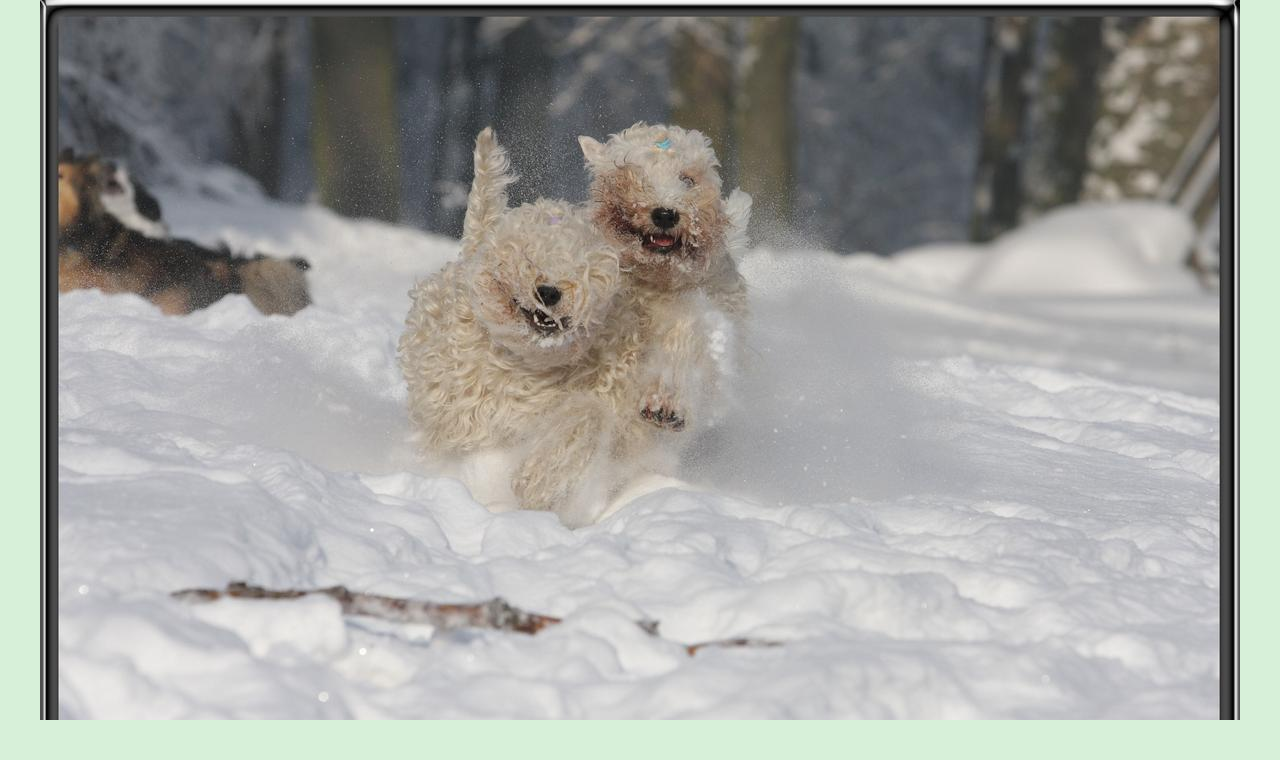

--- FILE ---
content_type: text/html; charset=UTF-8
request_url: https://www.boruvkovykopec.cz/fotoalbum/zima-a-pejsci-2010/huraaa.-.html
body_size: 840
content:
<?xml version="1.0" encoding="utf-8"?>
<!DOCTYPE html PUBLIC "-//W3C//DTD XHTML 1.0 Transitional//EN" "http://www.w3.org/TR/xhtml1/DTD/xhtml1-transitional.dtd">
<html lang="cs" xml:lang="cs" xmlns="http://www.w3.org/1999/xhtml">

    <head>

        <meta http-equiv="content-type" content="text/html; charset=utf-8" />
        <meta name="description" content="Chovatelská stanice irských soft coated wheaten terriérů" />
        <meta name="keywords" content="wheaten, soft , teriér, blue berry hill happy wheaten, z boruvkoveho kopce, irský pšeničný jemnosrstý teriér, Berča, Geila" />
        <meta name="robots" content="all,follow" />
        <meta name="author" content="<!--/ u_author /-->" />
        <link rel="stylesheet" href="/style.1656676215.1.css" type="text/css" />
        
        <script type="text/javascript" src="https://www006.estranky.cz/user/js/index.js" id="index_script" ></script>
        <title>
            Irish soft coated wheaten terrier 
        </title>

        <style>
          body {margin: 0px; padding: 0px;}
        </style>
    </head>
<body>
    <script language="JavaScript" type="text/javascript">
    <!--
      index_setCookieData('index_curr_fullphoto', 487);
    //-->
  </script>
  <a href="javascript: close();"><img src="/img/original/487/huraaa.jpg" border="0" alt="Hurááá" width="1200" height="800"></a>

<!-- NO GEMIUS -->
</body>
</html>


--- FILE ---
content_type: text/css
request_url: https://www.boruvkovykopec.cz/style.1656676215.1.css
body_size: 16428
content:
/* 1. General-----------------------------------------------------------*/

*{margin:0;padding:0;}
html,body {background: #d7f0d9;}
body {
  background-color: #d7f0d9; 
  font-family:"Trebuchet MS",Verdana,Arial,Helvetica,sans-serif; 
  text-align:center; 
  color: #1e4f22;
  font-size: 16px;
  overflow-x: hidden;
}
h3, h4, h5, h6, pre, address, u, s {margin: 10px 0;}

input,
textarea {
  border: 1px solid #18501d;
  border-radius: 0;
  padding: 5px;
}
table {
    max-width: 490px;
}
#c_validation_div .vizual-captcha {
   width: 100%;
    margin: 10px 0;
}
#eshop .contact-info td span {
    position: relative;
    display: block;
    top: -32px;
    left: -8px;
    width: 10px;
}
#eshop form table tbody tr td {
    padding-right: 5px;
    vertical-align: top;
}
#eshop .registration td input {
  width: 90%;
}
input[type="button" i],
input[type="reset" i],
input[type="submit" i],
button {
  border: 1px solid #18501d;
  border-radius: 0;
  color: #18501d;
  background-color: #f5fff6;
  padding: 5px 10px;
  -webkit-appearance: button;
  cursor: pointer;
  font-size: 1rem;
  font-weight: 500;
}
input[type="button" i]:hover,
input[type="reset" i]:hover,
input[type="submit" i]:hover,
button:hover {
  background-color: #fff;
}
#body iframe {
  width: 100%;
  max-width: 480px;
}
#osm-map {
  width: 100%!important;
    max-width: 480px;
}

/***ADS***/
.m-reklama-box {
  clear: both;
  margin: 10px auto;
  max-width: 300px;
  max-height: 310px;
  position: relative;
  text-align: center;
}
.m-reklama-box>div[data-loaded=true]:before {
  content: "REKLAMA";
  display: block;
  font-size: 8px;
  line-height: 10px;
  opacity: .9;
  position: relative;
  color: #868585;
  height: 10px;
  right: 0;
  top: -3px;
  text-align: center;
  width: 100%;
  max-width: 300px;
  margin: 0 auto;
}
.m-reklama-box-leaderboard-top>div[data-loaded=true] {
  height: 110px;
  margin: 10px auto 0;
  max-width: 320px;
  overflow: hidden;
  padding-top: 0;
  width: 100%;
}
.m-reklama-box-leaderboard-top>div[data-loaded=true]:before {
  content: "REKLAMA";
  display: block;
  font-size: 8px;
  line-height: 13px;
  opacity: .9;
  position: relative;
   color: #868585;
  height: 13px;
  right: 0;
  top: 0;
  text-align: center;
}
#m-sticky[data-loaded=true] {
  float: left;
  width: 100%;
}
.ads-leaderboard-top {
  display: -webkit-box;
  display: -ms-flexbox;
  display: flex;
  -webkit-box-align: center;
      -ms-flex-align: center;
          align-items: center;
  -webkit-box-pack: center;
    -ms-flex-pack: center;
     justify-content: center;
}
#leaderboard-top[data-loaded=true] {
  min-height: 210px;
  max-height: none;
  width: auto;
  margin: 5px auto 10px;
  max-width: 1000px;
  text-align: center;
  word-break: break-all;
  overflow: visible;
  position: relative;
  visibility: visible;
}
#leaderboard-top[data-loaded=true]:before {
  content: "REKLAMA";
  display: block;
  font-size: 8px;
  line-height: 10px;
  opacity: .9;
  position: relative;
  color: #868585;
  height: 13px;
  right: 0;
  top: 2px;
  text-align: center;
}
.reklama-box {
  width: 300px;
  margin: 10px auto;
  text-align: center;
  word-break: break-all;
  max-height: none;
  width: 100%;
  overflow: visible;
  position: relative;
  visibility: visible;
}
.reklama-box-skyscraper>div[data-loaded=true]:before {
  content: "REKLAMA";
  display: block;
  font-size: 8px;
  line-height: 10px;
  opacity: .9;
  position: absolute;
  color: #868585;
  height: 10px;
  left: 5px;
  top: -2px;
  text-align: left;
}
 .reklama-box-skyscraper {
  position: absolute;
  width: 300px;
  height: 98%;
  height: calc(100% - 130px);
  right: -305px;
  word-break: break-all;
  max-height: none;
  overflow: visible;
  visibility: visible;
}
#skyscraper-1[data-loaded=true] {
  position: sticky;
  top: 0;
  left: 0;
  padding-top: 10px;
  width: auto;
  height: 600px;
}
#square-1 iframe {
  width: auto;
}
#square-1[data-loaded=true] {
  height: 320px;
  width: 100%;
  text-align: center;
  word-break: break-all;
}
#square-1[data-loaded=true]:before {
  color: #868585;
  content: "REKLAMA";
  display: block;
  font-size: 8px;
  line-height: 10px;
  opacity: .9;
  position: relative;
  height: 10px;
  left: 0;
  top: -2px;
  text-align: center;
  width: 100%;
  max-width: 300px;
  margin: 0 auto;
}
.home #square-1[data-loaded=true]:before {
  content: "REKLAMA";
  display: block;
  font-size: 8px;
  line-height: 10px;
  opacity: .9;
  position: relative;
  color: #ffffff;
  height: 10px;
  left: 0;
  top: -2px;
  text-align: center;
  width: 100%;
  max-width: 300px;
  margin: 0 auto;
}
#leaderboard-top iframe img {
  margin: 0 auto;
  display: block;
}
/***ADS END***/

td {padding: 5px;}
.editor-area hr { display: block; }

#last-photo img {
  max-width: 300px;
  width: 100%;
  height: auto;
}

#last-photo .wrap-of-wrap {
  width: 100%;
    height: auto;
  margin-bottom: 10px;
}
.g-recaptcha {
   margin: 20px 0 10px;
   -webkit-transform: scale(1);
   -moz-transform: scale(1);
   -ms-transform: scale(1);
    -o-transform: scale(1);
    transform: scale(1);
   transform: scale(1);
   -webkit-transform-origin: 0 0;
   -moz-transform-origin: 0 0;
   -ms-transform-origin: 0 0;
   -o-transform-origin: 0 0;
   transform-origin: 0 0;
}

hr{display:none;}
table,form{font-size: .75rem;}
p {
  font-size: .75rem; 
  margin: 10px 0; 
  line-height: 1.6;
}
a{color: #18501d;}
a:hover{color: #000; text-decoration: underline;}
a img{border:none;}
h2,h3,h4,h5,h6{letter-spacing:-0.05em;font-style:italic;}
.left{text-align:left;}
.right{text-align:right;}
.center{text-align:center;}
.justify{text-align:justify;}
td,th{padding:3px 7px;}
.clear{clear:both; height:0;line-height:0;font-size:0; }
#clear6,#clear7,#perex-cont-clear,#gallery-cont-clear,#g-section-cont-clear,#a-section-cont-clear,#article-cont-clear{display:block;}
.left-float{float:left;}
.right-float{float:right;}
img.left-float{margin:5px 10px 5px 0;}
img.right-float{margin:5px 0 5px 10px;}
form input{font-family:"Trebuchet MS",Verdana,Arial,Helvetica,sans-serif;}
fieldset{border:0;}
button{clear:both;}
center{margin:15px 0;}
.accessibility-links{display:none;}
.decoration,.pristupnost-links{display:none;}
/* 2. Layout-------------------------------------------------------------*/
#whole-page{position:relative;}
#in-document{position:relative; width: 900px; margin:0px auto;text-align:left; padding-top:110px;}
#header{background:url(/img/ulogo.911820.jpeg) no-repeat center top; background-position:10px 10px; width: 900px; height: auto; margin: 0 0 20px; background-size: contain!important;}
#body{width: 100%; max-width: 900px; background:#fff; float:left;margin: 0;}
#navigation {width: 100%; max-width: 900px; display:block; background:#1d3839; border-radius: 5px 5px 0 0;}
#navigation.menu-active {
  margin: 0 0 20px;
  padding: 80px 0 10px;
  position: absolute;
  top: 0;
  left: 0;
  z-index: 999;
}
.column{width: 332px; float:right; padding-right:10px;}
#content{width:500px; float:left; padding-left:10px; overflow:hidden;}
#articles,#slide,#photos,#gallery,#folders,#archive,.article{overflow:hidden!important;padding: 5px 0;  width: 500px;}
/* 3. Header-------------------------------------------------------------*/
#header .inner_frame {
  height: auto; 
  padding-top: 25.8%; 
  background-size: cover; 
}
#header h1 {
  position:absolute;
  top: 40px; 
  left: 20px; 
  font-size: 1.7rem; 
  width: 500px; 
  height: auto; 
  min-height: 50px;
  max-height: 55px;
  overflow: hidden;
  line-height: 1;
  letter-spacing: -0.05em; 
}
h1 a {text-decoration:none; color:#18501d; font-style:italic;font-weight:bold;}
/* 4. Navigation-------------------------------------------------------------*/
#navigation h2{display:none;}
#navigation .inner_frame{padding-left:10px;}
menu{padding:2px 5px 0 5px; display:block; list-style-type:none; }
menu li{display:block; float:left; position: relative;}
menu a{white-space:nowrap; font-size: .70rem; display:block; color:#fff; margin-top:5px; padding:6px 11px 11px 11px;text-decoration:none;margin-right:2px;}
menu li a:hover {background-color: #fff; margin-top:5px; border:1px solid #fff; border-width:1px 1px 0 1px;color:#18501d; padding:5px 10px 11px 10px;}
/* 4.1 Submenu -----------------------------*/
/*classic / neclick / neonmouse / jo*/
nav menu > li.level_1 {overflow: unset !important;}
nav menu > li.level_1 > a {float: none;}
ul.level_2 { position: absolute; background: #d7f0d9; border: 1px solid black; z-index:999;}
ul.level_2 > li { display: block !important; width: 100%;}
ul.level_2 > li a { color: #000; }
menu li.submenu-over{position:relative; }
menu li ul.submenu,menu li.submenu-over ul.click,menu li ul.classic,menu li.submenu-over ul.click{display:none;  }
menu li.submenu-over ul.onmouse,menu li:hover ul.onmouse, menu li.submenu-over ul.click{display:block; }
menu.menu-type-onclick li.submenu-over {overflow: visible !important;}
menu li.submenu-over ul.onmouse,menu li:hover ul.onmouse, menu li.submenu-over ul.click{position:absolute;top:99%;left:0px;background:#1d3839;width:300px;border:1px solid #fff;overflow:hidden;padding:0px;}
menu li.submenu-over ul.onmouse li,menu li:hover ul.onmouse li, menu li.submenu-over ul.click li{padding:0px;margin:0px;float:none;display:block;}
menu li.submenu-over ul.onmouse li a,menu li:hover ul.onmouse li a, menu li.submenu-over ul.click li a{position:static;color:#fff;margin:0px;border:0px;display:block;_height:30px;padding:6px 11px 11px 11px;float:none;white-space:normal;}
menu li.submenu-over ul.onmouse li a:hover,menu li:hover ul.onmouse li a:hover, menu li.submenu-over ul.click li a:hover{color:#18501d;border:0px;background-image:none;}
#clear1{position:relative; clear:none !important; visibility:hidden !important;}
/* 5. Column-------------------------------------------------------------*/
.section h2{background: #d7f0d9; font-size:130%; font-style:italic; font-weight:bold;color: #18501d;padding:8px 10px 0 25px;text-align:left;position:relative;}
.column a {font-size: .75rem; color: #18501d;}
.column a:hover {color:#000;}
.section{width: 330px; background: #d7f0d9; padding-bottom:8px; margin-bottom:10px; overflow: hidden!important; border-radius: 8px;}
.column ul{list-style-type:none;}
#last-fotogalerie{text-align:center;}
.section .inner_frame{padding:10px;}

#portrait a img {
    width: 100%;
    max-width: 300px;
    height: auto;
}
#portrait div.inner_frame {
  justify-content: center;
  text-align: center;
}
#portrait h2 {
    position: relative;
    left: 0;
    top: 0;
    margin:0;
}
#archive h2{padding:10px 0 0 0;}
.section h2 span.decoration,.section h2 span.portrait{background:url(https://s3b.estranky.cz/img/d/1000000072/section-h2-arrow.gif) no-repeat center left; width:17px; height:25px; display:block;position:absolute;top:9px; left:12px; _left:-12px; z-index:1;}

/* 6.Content-------------------------------------------------------------*/
#breadcrumb-nav{font-size: .7rem; width: 100%;padding: 0 10px 10px 0; overflow:hidden;}
#breadcrumb-nav span{color:#18501d;}
#breadcrumb-nav a{color:#666;}
#breadcrumb-nav a:hover{color:  #18501d;}
#content h2{ padding-top:5px; font-style:italic; font-weight:bold;margin-bottom:10px;}
#content h3{font-size: 1.2rem; padding:5px 0;}
#content h2 a,#content h3 a{border-bottom:1px solid #18501d; text-decoration:none;}
#content h2 a:hover,#content h3 a:hover{border-bottom:1px solid #000; text-decoration:none;color:#000;}
#content form {font-size: .75rem;}
p.first{font-size: .75rem; margin:0; padding:0; clear:right;}
.album { margin-bottom:20px;}
.album div{font-size: .75rem;}
#gallery .folder div{font-size: .85rem;}
#content ul,
#content ol {
  font-size: .75rem; 
  list-style-type:square;
  margin-left: 30px;
  margin-bottom: 15px;
}
#content ol {list-style-type:decimal;}
#content li {margin:5px;}
#content li p {font-size: 1rem;}
#content form {margin:10px 0;}
/* 7. Perex-------------------------------------------------------------*/
#perex a {color: #3eb748;}
#perex{background-color:#1d3839; border-radius: 5px; width: 500px; margin: 0 0 15px; overflow:hidden;}
#perex .editor-area{padding:10px 10px 12px 10px; color:#fff;}
#perex h2{padding-top:5px; font-style:italic; font-weight:bold;color:#fff;}
#perex .editor-area p{color:white;}
/* 8. Articles-------------------------------------------------------------*/
.article .preview img {margin-top: 5px; width: 100%; max-width: 480px; height: auto;}
#articles ul,#articles ol{font-size: .75rem;}
#section_subsections .section_article h3{margin-bottom:10px; }
.under-article p {font-size:1rem; }
.under-article {font-size: .70rem; clear:both; background-color: #d7f0d9; border-radius: 5px; margin-top:10px; }
.under-article div.inner_frame{display:block; padding:10px;}
/* 9. Article + Comments-------------------------------------------------------------*/
.article{margin-bottom:15px;}
.article h2{padding-top:10px;font-style:italic;font-weight:bold; color: #18501d;}
.article h3{padding-top:10px;font-style:italic;font-weight:bold;}
strong.date{width:470px; color:;padding-top:3px;font-weight:normal;font-style:italic;clear:right;}
.section_article div{font-size: .75rem;}
.comment{margin-bottom:10px; background-color: #d7f0d9; display:block;padding-bottom:10px; width: 480px;}

.comment .comment-headline{font-size: .70rem; #d7f0d9; border-bottom:1px solid #d7f0d9;padding:5px 10px 5px 10px;}
.comment .comment-headline h3{font-size:20px!important;color: #18501d; padding:0; margin:0;}
.comment p{margin:5px 10px 0 10px}
/********************/
.level1 p{padding-left:15px;}
.level1 .comment-headline{padding-left:25px;}
.level2 p{padding-left:30px;}
.level2 .comment-headline{padding-left:40px;}
.level3 p{padding-left:45px;}
.level3 .comment-headline{padding-left:55px;}
.level4 p{padding-left:60px;}
.level4 .comment-headline{padding-left:70px;}
.level5 p{padding-left:75px;}
.level5 .comment-headline{padding-left:85px;}
.level6 p{padding-left:90px;}
.level6 .comment-headline{padding-left:100px;}
.level7 p{padding-left:105px;}
.level7 .comment-headline{padding-left:115px;}
.level8 p{padding-left:120px;}
.level8 .comment-headline{padding-left:130px;}
.level9 p{padding-left:135px;}
.level9 .comment-headline{padding-left:145px;}
.admin h3{color: rgb(30, 79, 34) !important; }
#block-comments {margin-top: 15px;}
div#block-comments .comment-answer{text-align:right;font-size:1.1rem;text-transform:capitalize;padding-right:10px;}
div#block-comments .comment-answer a{padding:6px;}
/********************/
.comment-headline span,.comment-headline  b,.comment-headline i{}
.comment-headline b,.comment-headline i{font-style:normal; font-weight:normal;}
div#block-comments form{font-size: .75rem; padding-bottom:20px; background: transparent;) bottom left no-repeat; width:480px;display:block;}
div#block-comments form fieldset{border:0; padding:10px 10px 25px 10px;background: #d7f0d9; display:block;}
div#block-comments form fieldset legend{font-size:140%; font-style:italic; font-weight:bold; color: #18501d; padding:5px 10px 5px 10px;  border:1px solid #f9f8f2; background-color: #f9f8f2; margin-bottom: 15px;}
div#block-comments form dl{margin-top:10px;}
div#block-comments dt{width:50px;margin-bottom:10px;clear:left;}
div#block-comments dd{margin-bottom:10px; }
div#block-comments dd img{~margin-left:180px;}
div#block-comments input.submit{clear:both; cursor:pointer;}
div#block-comments form dd input,div#block-comments form dd textarea,#block-comments input#c_title {
  width: 85%; 
  background: #fff; 
  border: 1px solid #18501d; 
  border-radius: 0;
  padding: 5px; 
  color: #1d3839; 
  font-family: "Trebuchet MS",Verdana,Arial,Helvetica,sans-serif; 
  clear: right; 
  font-size: 1rem; 
}
.recaptchaContainer {
  position: relative;
  margin-top: 15px; 
  margin-bottom: 20px;
  text-align: left;
}
#mail-list.section {
 position: relative;
}
#block-comments form dd input#c_validation{float:left;margin-left:50px;} 
#block-comments form dd div#c_validation_div{text-align:right;} 
#block-comments form dt#validation-dt{margin-left:50px;margin-top:33px;position:absolute;width:180px;}

/* 10. Gallery-------------------------------------------------------------*/
#gallery h2{margin:0 10px 10px 10px;}
#last-gallery .wrap-of-wrap{margin-bottom:5px; background-color:#f3eed6;padding:10px;}
#last-gallery .wrap-of-photo a{margin:0 auto;display:block; width:75px; height:75px; text-align:center; overflow:hidden; background-color:  #d7f0d9; border:1px solid #f3eed6; }
#last-gallery .wrap-of-photo a:hover{border:1px solid  #18501d;}
/* 10. Calendar-------------------------------------------------------------*/
#calendar{text-align:center;}
#calendar table{font-size: .75rem;text-align:center; width:100%;border-collapse:collapse !important;border-spacing:0px !important;}

#calendar .inner_frame{_width:250px;}
#calendar caption{display:none;}
#calendar table a {font-size: .75rem;}
#calendar table a:hover {color: #000;}
#calendar table tr td{border-top:1px solid #ded7b6;}
#archive-month td{border-top:1px solid #d7f0d9!important;}
#archive-days th{background-color:#f3eed6;border-top:1px solid #ded7b6;}
/* 12.1. Foto-------------------------------------------------------------*/
#gallery{padding:5px 0 0 0; width:500px;}
.folder {
  height: 270px; 
  width: 136px;
  float:left; 
  padding: 10px 10px 25px;
  margin:0 2px 10px 0;
  background: #d7f0d9;
  overflow:hidden; 
  border-radius: 5px;
}

* html .folder{width:156px; }
.folder .photo-wrap div {width:136px; height:auto; text-align:center; overflow:hidden; background-color: #d7f0d9;display:block;padding: 5px 0 0 0;}
.folder .photo-wrap div a {border: 1px solid #f3eed6; display:block; width:100%; height: auto; margin:0 auto; background-color: #d7f0d9;}
.folder-info h3 {
  font-size: 1.2rem!important; 
  width: 136px; 
  background-color: #d7f0d9; 
  margin: 1px 0 0;
  overflow: hidden; 
}
.folder-info h3 a {
  color: #18501d; 
  border: 0!important;
  text-decoration: underline!important;
  padding: 0; 
  overflow: hidden;
  display: block;
  width: 136px; 
  height: 2.5em;
  line-height: 1.2;
}
.folder-info{clear:both;}
.folder-info div{font-size: .75rem!important;padding:5px; border-bottom:1px solid #ddd3b9; _width:136px;}
.folder-info div a{overflow:hidden;display:block;width:126px;  height:3em;}
#photos form{font-size: .75rem; padding-bottom:20px; background:url(https://s3b.estranky.cz/img/d/1000000072/bg-light-content-bot.gif) bottom left no-repeat; width:480px;display:block;}
#photos h2 {
  width: 100%;
}
#photos form fieldset{border:0; padding:10px 10px 0 10px;background:url(https://s3b.estranky.cz/img/d/1000000072/bg-light-content-top.gif) top left no-repeat #d7f0d9; display:block;}
#photos form fieldset legend{font-size:140%; font-style:italic; font-weight:bold; color: #18501d; padding:5px 10px 5px 10px;  border:1px solid #d7f0d9; background-color:#d7f0d9; }
#photos form dl{margin-top:10px;}
#photos dt{width:180px;margin-bottom:10px;float:left;clear:left;}
#photos dd{margin-bottom:10px; }
#photos dd img{~margin-left:180px;}
#photos input.submit{clear:both; background:url(https://s3b.estranky.cz/img/d/1000000072/bg-button.gif) bottom left repeat-x #d7f0d9; border:1px solid #cfc5ab;color: #18501d;padding:5px 10px; margin-left:190px;font-weight:bold;}
#photos form dd input,#photos form dd textarea{width:250px; background:#18501d; border-top:1px solid #c0bb9d; border-right:1px solid #f8f6ec; border-bottom:1px solid #f8f6ec; border-left:1px solid #c0bb9d; padding:3px 5px; color:#1d3839; font-family:"Trebuchet MS",Verdana,Arial,Helvetica,sans-serif; clear:right; font-size:1rem; }
/* 12.2. Fotoalbum-------------------------------------------------------------*/
.fotoalbum{margin:10px 0;padding:10px; background:#fafbff;border:1px solid #aaf;}
#click h3 {color: #18501d; background-color: #d7f0d9; display:block;padding:5px 10px;border-bottom:1px solid #ded7b6;margin-top:10px;border-radius: 5px 5px 0 0;}
#click{background-color: #d7f0d9; border-radius: 5px 5px 0 0;}
#click p{padding:5px 10px;}
#slide #timenav{font-size: .75rem;}
#slide .slidenav a{font-size: .75rem;}
#noclick{text-align:center;}
.slide-img{text-align:center; margin-bottom:10px; display:block; width:100%;border-bottom:1px solid #ded7b6;}
.slide-img a {background-color: #d7f0d9; display:block; margin:0 auto; padding:5px;}
.slide-img a img{border:1px solid #6c3a00; }
.slidebar{margin:15px 0;width:480px;  overflow:-moz-scrollbars-horizontal; white-space:nowrap; background: #d7f0d9; padding:10px 10px 0 10px;overflow:auto; height:100px; display:block;}
.slidebar a img{border:1px solid #6c3a00; }
.slidebar a:hover img{border:1px solid  #18501d;}
#timenav{text-align:center;padding:5px; background:#f7f6f0; border-bottom:1px solid #fff; display:block;margin:10px 0 0 0;}
.slidenav{text-align:center; padding: 8px; background-color: #d7f0d9; border-radius: 0 0 5px 5px; font-weight:bold;}
.slidenav br,#thumbnav br{line-height:0; height:0;clear:both;}
.slidenav .back{float:left; padding-left:10px;font-weight:normal;}
.slidenav .forward{float:right; padding-right:10px;font-weight:normal;}
/* 13. Search-------------------------------------------------------------*/

#search {position:absolute; top: 45px; right: 0; left: auto;}

#search form{width:200px;margin:0;padding:0;}
#search h2{display:none;}
#search.section{background:none; width:200px; padding-bottom:0px;margin-bottom:0px;overflow:hidden!important;}
#search #key {background: #eaf6eb; border: 1px solid #1d373991; width:139px; height:18px; padding: 5px 2px 2px 2px; position:absolute; left: 5px; top: 0; color: #1d3839; font-family:"Trebuchet MS",Verdana,Arial,Helvetica,sans-serif; font-size:11px; border-radius: 0;}
#sendsearch{border:0; background:url(https://s3b.estranky.cz/img/d/1000000072/search-button.jpg) no-repeat left top; cursor:pointer; cursor:hand; width:30px; height:27px; margin:0; text-indent:200px; position:absolute; left:150px; top:0; font-size:450px; }
/* 14. advertisment-------------------------------------------------------------*/
#mess-board, #mess-ahead {padding: 5px 0px; width: 760px; margin: 0px auto; text-align:center;}
#mess-ahead{width: 100%;}
#mess-ahead iframe {margin: 0 auto;}

html > body #mess-skyscraper span.adv-title,html > body #mess-skyscraper div.inner_frame{margin:0!important; }
#mess-skyscraper,#mess-rectangle{margin-bottom:10px;}
#mess-square,#mess-message{background:url(https://s3b.estranky.cz/img/d/1000000072/bg-light-column-top.gif) top left no-repeat #d7f0d9; margin-bottom:10px;}
#mess-square .inner_frame,#mess-message .inner_frame{background:url(https://s3b.estranky.cz/img/d/1000000072/bg-light-column-bot.gif) bottom left no-repeat; padding:10px; text-align:center;}
#mess-message .inner_frame{text-align:left;}
#mess-square span.adv-title,#mess-text span.adv-title,#mess-message span.adv-title{display:block; padding:8px 0 0 10px; }
.message .inner_frame{font-size:1rem;}
.message img{border:none; display:block; margin:0 auto;}
.message span.adv-title{font-size:10px;color:  #18501d;}
#mess-text {text-align: center;}
#content .hypertext h2 {clear: none; padding: 0; margin: 0;}
#content .hypertext h2 a {font-weight: normal; font-style: normal; font-size: 16px; border: none; text-decoration: underline;}
#content .hypertext h2 a:hover {text-decoration: none;}
.hypertext .inner_frame div#clanek:after {content: "."; display: block; height: 0; clear:both; visibility: hidden; font-size:0;}
* html .hypertext .inner_frame div#clanek {zoom: 1;}
*:first-child+html .hypertext .inner_frame div#clanek {zoom: 1;}
.hypertext {width: 380px; margin: 15px auto; padding: 5px; overflow: hidden;}
.hypertext .inner_frame {line-height: 1em; margin-top: 3px;}
.hypertext img, .hypertext {border: 1px solid #ddd;}
* html .hypertext {margin-left: 50px;}
#content .hypertext + .hypertext {border-top: 1px solid #fff; margin-top: -16px;}
#shifter #shifter_wrap:after {content: "."; display: block; height: 0; clear:both; visibility:hidden; font-size:0;}
#shifter #shifter_wrap #shifter_terms a {color: #a5a5a5; font-size: 0.8em;}
body #shifter #shifter_wrap #sklik {height: auto;}
#shifter #shifter_wrap #shifter_terms a:hover {color:  #18501d;}
* html #shifter #shifter_wrap {zoom: 1;}
*:first-child+html #shifter #shifter_wrap {zoom: 1;}
#shifter #shifter_wrap #shifter_footer .span3 {padding: 0px 5px 5px; -webkit-border-radius: 8px; -moz-border-radius: 8px; border-radius: 8px;
background: #ffffff; /* Old browsers */
background: -moz-linear-gradient(top,  #ffffff 0%, #ffffff 92%, #f7f6ea 96%, #ebebdf 100%); /* FF3.6+ */
background: -webkit-gradient(linear, left top, left bottom, color-stop(0%,#ffffff), color-stop(92%,#ffffff), color-stop(96%,#f7f6ea), color-stop(100%,#ebebdf)); /* Chrome,Safari4+ */
background: -webkit-linear-gradient(top,  #ffffff 0%,#ffffff 92%,#f7f6ea 96%,#ebebdf 100%); /* Chrome10+,Safari5.1+ */
background: -o-linear-gradient(top,  #ffffff 0%,#ffffff 92%,#f7f6ea 96%,#ebebdf 100%); /* Opera 11.10+ */
background: -ms-linear-gradient(top,  #ffffff 0%,#ffffff 92%,#f7f6ea 96%,#ebebdf 100%); /* IE10+ */
background: linear-gradient(to bottom,  #ffffff 0%,#ffffff 92%,#f7f6ea 96%,#ebebdf 100%); /* W3C */
filter: progid:DXImageTransform.Microsoft.gradient( startColorstr='#ffffff', endColorstr='#ebebdf',GradientType=0 ); /* IE6-9 */
-moz-box-shadow: 0 3px 6px 1px #c4c1ae;
-webkit-box-shadow: 0 3px 6px 1px #c4c1ae;
box-shadow: 0 3px 6px 1px #c4c1ae;
}
#shifter div#shifter_title h3 {margin: 5px 0;}
#shifter .span3 .category a {font-size: 14px;}
#shifter #shifter_wrap #shifter_footer .span3 h4 {font-size: 0.7em;}
#shifter #shifter_wrap #shifter_footer .category a {border-bottom: 1px solid #18501d;}
#shifter #shifter_wrap #shifter_footer .category a:hover {color: #000; border-bottom: 1px solid #000;}
#shifter #shifter_title h3#shifter_t_2 {margin-right: 280px;}
#shifter #shifter_title h3#shifter_t_2 {margin-right/*\**/: 285px\9}
*:first-child+html #shifter #shifter_title h3#shifter_t_2 {margin-right: 280px;}
* html #shifter #shifter_title h3#shifter_t_2 {margin-right: 140px;}
@-moz-document url-prefix() { /** FF */ 
    #shifter #shifter_title h3#shifter_t_2 {margin-right: 285px;}
}

/* 15. footer-------------------------------------------------------------*/
#footer{
  background: #1d3839; 
  width: 100%; 
  max-width: 900px; 
  float:left; 
  padding: 30px 0; 
  text-align:center; 
  overflow:hidden; 
  border-radius: 0 0 5px 5px; 
  box-shadow: #1d37392b 0px 20px 20px 7px;
  margin: 0 0 20px;
}
#footer .inner_frame{font-size:90%; padding:0 20px; text-align:left;}
#footer .inner_frame p + p a {margin-right: 5px;}
#footer p {color:#a09c87;}
#footer a {
    color: #fff;
}
#footer a:hover {
    color: #a09c87;
}
#languages{text-align:center;}

/* ----------- Facebook------------ */
.fb_edge_widget_with_comment{margin:5px 0px; }

/*******************************************************************************/
/*background:#d7f0d9;*/
#thumbnav, #photos, #preview-folder{overflow:hidden;}
#photos .photo-wrap, #preview-folder .box, #thumbnav .box {background:#d7f0d9;border:0px solid #95D001; float:left; width:90px; height:90px; margin:2px 0px 2px 4px;}
#photos .photo-wrap{margin:10px 3px 0;}
#thumbnav .box {
  width: 98px;
  height: 98px;
  float: left;
  margin: 5px 1px;
}
#thumbnav .box div {
   width: 94px;
  height: 94px;
  text-align: center;
  display: table;
  overflow: hidden;
}
#photos .photo-wrap div, #preview-folder .box div, #thumbnav .box div {height:90px; width:90px; text-align:center;display:table;overflow:hidden;}
#thumbnav .box div a, #photos .photo-wrap div a, #preview-folder .box div a{=margin:2px 0px 0px 0px; height:100%; =height:auto; background-image:none; border:0px solid #f7b1a5; =position:absolute; display:table-cell; vertical-align:middle;}
#thumbnav .box div a, #photos .photo-wrap div a, #preview-folder .box div a{=border:none;}
#thumbnav .box div a img, #photos .photo-wrap div a img, #preview-folder .box div a img{border:0px solid #FFF;}
#thumbnav .wrap{display:block; }
#photo-album { padding: 0 0 0 10px;}
#articles .article{padding:0px; }
#folders,#photos{padding:0px; }
.list-of-pages{text-align:center; position:relative; width:100%; height:50px;}
.list-of-pages .previous{position:absolute; left:0px; top:0px;}
.list-of-pages .next{position:absolute; right:0px; top:0px;}
#mail-list .inner_frame {text-align: left; }
#last-photo .inner_frame .wrap-of-photo {text-align: center; }
#send-mail-list{margin-top:4px; }
/* title aligment */
h1.head-left{text-align:left;}
h1.head-center{text-align:center;}
h1.head-right{text-align:right;}
#stats td,#stats th{text-align:left; font-weight:normal; color:rgb(30, 79, 34); font-size: .75rem;}

#languages .inner_frame {
  overflow: hidden;
}
#languages .inner_frame a{
     position: relative;
     margin: 0px 5px;
     float: left;
}
.own-code-nav{font-size: .75rem; }
.column p a{font-size: .75rem; }
#folders:after,#photos:after{content:"."; clear:both; visibility:hidden; display:block; height:1px; _zoom:1px;}
#folders,#photos{margin-bottom:20px;}
/*******************************************************************************/
/* --- eshop ---- */
#ecategory ul li ul {
  padding-left: 20px;
  font-size: 11px;
  list-style-type: disc;
}
#ecategory ul li ul li a {
  font-size: 12px;
  padding: 1px 0;
  display: block;
}
#eshop .comment-headline i {float: right;}
#eshop #block-comments {width: 100%;}
#eshop #block-comments .validation {background: #d7f0d9;}
#eshop .comment {width: 455px; background: url('https://s3b.estranky.cz/img/d/1000000072/bg-lightest-content-bot-eshop.gif') bottom left no-repeat #e3f5e4;}
#eshop #confirm #usernote textarea {
    width: 97%;
}
#eshop #confirm {overflow-x: auto;}
#eshop .submit, #login .submit {padding: 5px 8px; cursor: pointer; background-color: #f5fff6; border: 1px solid #18501d; color:  #18501d; font-weight: 500; margin: 0 0 5px;}
#usernewsletter, .settings .submit, .contact-info .submit {margin-left: 21px;}
*:first-child+html .settings .submit, *:first-child+html .contact-info .submit {margin-left: 25px;}
* html .settings .submit, * html .contact-info .submit {margin-left: 25px;}
#login input.submit, #login label {float: none;}
*:first-child+html #login input.submit {padding: 5px 9px;}
#basket_preview_form tbody tr td, #confirm tbody tr td, #orderdone tr td {
  border-top: 1px dotted #C6C6C6; border-collapse: collapse;
}
#eshop #confirm fieldset table, #eshop #orderdone, #eshop .comment-headline  {border-bottom: 1px dotted #C6C6C6; border-collapse: collapse;}
#eshop .registration #usernewsletter {margin: 0;}
#eshop .sphotos:after, #eshop div.products:after, #eshop #articles:after, #eshop #articles #steps ul:after {
    content: ".";
    display: block;
    height: 0; 
    clear:both;
    visibility:hidden;
    font-size:0;
}
* html #eshop .sphotos, * html #eshop div.products, * html #eshop #articles, * html #eshop #articles #steps ul {zoom: 1;}
*:first-child+html #eshop .sphotos, *:first-child+html #eshop div.products, *:first-child+html #eshop #articles, *:first-child+html #eshop #articles #steps ul {zoom: 1;}
#eshop div.products .article h3, #eshop #articles .article h3 { margin: 0.2em 0em 0.3em; overflow: hidden; height: 2.6em; line-height: 1.4em; font-size: 1rem;}
* html #eshop div.products .article h3, * html #eshop #articles .article h3 {height: 3.1em;}
#eshop div.products .article, #eshop #articles .article {float: left; width: 100%; display: inline; margin: 5px 29px 0px 0px; padding: 0 2px;}
@media(min-width: 768px) {
  #eshop div.products .article, #eshop #articles .article {width: 130px;}
}
* html #eshop div.products .article, * html #eshop #articles .article  {width: 134px; margin: 5px 25px 0px 0px;}
#eshop div.products {padding: 5px 0 5px 10px; margin-bottom: 25px;}
#eshop div.products .article .photo-wrap, #eshop #articles .article .photo-wrap {float: none; width: 100%; height: 130px;}
@media(min-width: 768px) {
  #eshop div.products .article .photo-wrap, #eshop #articles .article .photo-wrap {width: 130px;}
}
#eshop div.products .article .photo-wrap div, #eshop #articles .article .photo-wrap div {width: 130px;}
#eshop div.products .article .editor-area, #eshop #articles .article .editor-area {padding: 5px 0 0; height: 5.5em; line-height: 1.45em; overflow: hidden; text-align: left; font-size: .75rem;}
* html #eshop div.products .article .editor-area, * html #eshop #articles .article .editor-area {line-height: 1.25em;}
#eshop div.products .article span.price, #eshop #articles .article span.price {font-weight: bolder; text-align: center; display: block; margin: 0px auto; float: left; padding: 5px;}
* html #eshop div.products .article span.price, * html #eshop #articles .article span.price {margin-top: 5px;}
#eshop .article .photo-wrap {margin-top: 0;}
#eshop #product #photo-detail .photo-wrap {
float: left;
margin-top: 1px;
}
#eshop #basket input.amount {height: 20px;}
* html #eshop #basket input.amount {height: 35px;}
*:first-child+html #eshop #basket input.amount {height: 24px;}
#eshop #basket input.amount {top/*\**/: 0\9}
* html #eshop #basket input.add_basket {width: 150px;}
*:first-child+html #eshop #basket input.add_basket {width: 150px;}
#account_firm label {width: 79px; display: block;}
#billing_address label {width: 80px; display: block;}
.settings #firmsdata label {width: 79px;}
#eshop .settings #billing_address label {width: 72px;}
.contact-info #billing_address label {width: 75px;}
#eshop #billing_address #sameaddress + label {width: auto; display: inline;}
*:first-child+html #eshop .settings #billing_address label {width: 67px;}
* html #eshop .settings #billing_address label {width: 79px;}
*:first-child+html .contact-info #billing_address label {width: 70px;}
* html .contact-info #billing_address label {width: 79px;}
* html #eshop div #block-comments dd img {margin-left: 0;}
*:first-child+html #eshop div #block-comments dd img {margin-left: 0;}
* html #eshop #block-comments #c_validation {margin-left: 0px;}
*:first-child+html #eshop #block-comments #c_validation {margin-left: 0px;}
* html #eshop #block-comments .validation img {margin-left: -3px;}
* html #eshop fieldset.validation {width: 100%;}
#eshop .article .price {margin: 3px 0 20px; font-size: 13px;}
#eshop .settings input, #eshop .settings label, #eshop .registration input,
#eshop .registration label, #eshop .contact-info input, #eshop .contact-info label{vertical-align: middle;}
#eshop #basket_preview_form .wrap input {position: relative; top: 2px;}
@media all and (-webkit-min-device-pixel-ratio:10000), not all and (-webkit-min-device-pixel-ratio:0) {
        #eshop #basket_preview_form .wrap input {top: 0;}
        .contact-info #billing_address label, #eshop .settings #billing_address label {width: 78px;}
}
* html #eshop #basket_preview_form .wrap input {top: 1px;}
*:first-child+html #eshop #basket_preview_form .wrap input {top: 1px;}
#login .inner_frame .errormes {margin-bottom: 15px;}
* html #eshop fieldset.validation .validatin-images-set input {width: 240px;}
#eshop .gennewmail fieldset p input {width: 196px;}
* html #eshop .gennewmail fieldset p input {width: 201px;}
* html #eshop #product #product-comments .validation dd {margin-left: 22%;}
*:first-child+html #eshop #product #product-comments .validation dd {margin-left: 23%;}
#account_firm, #deliveryaddress {margin-left: 2px;}
#eshop #product-comments .validation dl {width: 80%;}
#sameaddress {margin-left: 0;}
#eshop #articles .settings {margin-top: 10px;}
#eshop .wrap #calculation p {line-height: 150%;}
* html #eshop .registration #usernewsletter {margin-left: 6px;}
*:first-child+html #eshop .registration #usernewsletter {margin-left: 6px;}
#eshop #basket_preview_form td img {padding-top: 2px;}
#basketpayments ul, #baskettransport ul {margin-left: -6px;}
#basketpayments h3, #baskettransport h3, #eshop #basket_preview_form p .submit {margin-left: 2px;}
* html #basketpayments ul, * html #baskettransport ul {margin-left: -3px;}
* html #basketpayments h3, * html #baskettransport h3, * html #eshop #basket_preview_form p .submit {margin-left: 1px;}
* html #content #eshop #basketpayments ul li div, * html #content #eshop #baskettransport ul li div {padding-left: 25px;}
*:first-child+html #basketpayments ul, *:first-child+html #baskettransport ul {margin-left:-3px;}
*:first-child+html #basketpayments h3, *:first-child+html #baskettransport h3,
*:first-child+html #eshop #basket_preview_form p .submit {margin-left: 1px;}
*:first-child+html #content #eshop #basketpayments ul li div, *:first-child+html #content #eshop #baskettransport ul li div {padding-left: 25px;}
#eshop #basket_preview_form td.title, #eshop #confirm td.title{width: 45%; _width: 40%;}
#content #eshop #basketpayments ul li input, #content #eshop #baskettransport ul li input {
margin: 3px 2px 0 3px;}
* html #content #eshop #basketpayments ul li input, * html #content #eshop #baskettransport ul li input {
margin: 0 2px 0 0;}
*:first-child+html #content #eshop #basketpayments ul li input, *:first-child+html #content #eshop #baskettransport ul li input {
margin: 0 2px 0 0;}
#eshop #basket_preview_form td.title {padding-left: 7px;}
#eshop #articles #steps ul {width: 265px; margin: 5px auto;}
* html #eshop #articles #steps {text-align: center;}
* html #eshop #basket_preview_form li div  {font-size: smaller;}
#eshop #product-comments .comment .comment-text, #eshop #product .editor-area {font-size: 75%; line-height: 180%;}
#eshop .settings .submit {margin-top: 10px;}
.contact-info fieldset, .settings fieldset {padding: 5px 10px;}
#orderdone {padding: 5px 10px;}
#orderdone td {padding: 2px 0;}
#confirm .wrap {padding: 0px 10px;}
#eshop #block-comments form dt {width: 80px;}
#eshop #block-comments textarea {width: 343px;}
#eshop #block-comments .validatin-images-set {margin-left: 60px;}
* html #eshop #block-comments .validatin-images-set {margin-left: 80px;}
*:first-child+html #eshop #block-comments .validatin-images-set {margin-left: 80px;}
#eshop #block-comments .submit {margin-left: 90px;}
#eshop #confirm .validation {margin: 10px 0;}
#eshop #confirm .submit {margin-top: 3px;}
#eshop #confirm .validation #c_validation {height: 26px;}
* html #eshop #confirm .validation #c_validation {height: 35px;}
*:first-child+html #eshop #confirm .validation #c_validation {height: 31px;}
#eshop form#confirm input[type="checkbox"] {position: relative; top: 2px;}
*:first-child+html #eshop form#confirm input[type="checkbox"] {margin-left: -3px;}
#eshop #confirm .validation dt {float: none;}
#eshop #product-comments #block-comments form {margin-left: 0;}
#eshop #orderdone {font-size: 80%;}
#eshop #orderdone th {padding: 0;}
#eshop #panel {
    width: 100%!important;
}
#eshop #panel .panel-header li a {background: #fafafa;}
#eshop fieldset.validation {width: 95.8%;}
#eshop div#block-comments form {width: 455px; background: #e3f5e4;) bottom left no-repeat;}
#eshop div#block-comments form fieldset {padding: 10px 10px 5px 10px; background: url('https://s3b.estranky.cz/img/d/1000000072/bg-light-content-top-eshop.gif') top left no-repeat #e3f5e4;}
#eshop .comment .comment-headline {background: url('https://s3b.estranky.cz/img/d/1000000072/bg-light-content-top-eshop.gif') top left no-repeat #e3f5e4;}
#eshop #panel {width: 480px;}
#eshop #block-comments form dd input#c_validation {margin-left: 20px;}
#eshop #block-comments .sound-captcha {margin-left: 19px;}
#eshop .wrap #product-info table {font-size: 90%;}
#eshop .wrap #product-info td {padding: 1px 0;}
#eshop #confirm table .right {padding-right: 0;}
#eshop .gennewmail {margin-left: 10px;}
#eshop #basket_preview_form td {padding: 0;}
#eshop #articles ul, #eshop p {font-size: .75rem;}
#login label {width: auto;}
#eshop .gennewmail .validatin-images-set {width: 60%;}
#eshop .article .photo-wrap img {margin-left: 1px;}
* html #eshop .article .photo-wrap img {margin-left: 0;}
#eshop #block-comments .comment-text {word-wrap: break-word; margin: 10px 0 0 10px;}
#eshop #block-comments #c_validation_img {margin-left: 20px;}
.gennewmail, .registration fieldset {margin-top: 5px;}
#eshop #articles .registration fieldset h3 {padding: 10px 0 0;}
#eshop #perex {margin-bottom: 15px;}
#eshop #product-detail p {margin: 0;}
#eshop #block-comments fieldset dd input {width: 229px;}
* html #eshop #block-comments fieldset dd input {width: 241px;}
#eshop .settings fieldset h3, #eshop .contact-info fieldset h3 {padding: 0;}
#eshop #confirm .right p {margin: 0;}
#eshop #confirm .right .price {margin: 10px 0;}
#login .inner_frame form div input {margin-bottom: 5px;}
#eshop .registration #usernewsletter,#eshop .registration .validation, #eshop .registration .submit {margin-left: 10px;}
#delivery_address label {width: 81px; display: block;}
#eshop #block-comments textarea {margin: -24px 0 0 80px;}
#eshop #block-comments .validation dt {width: 60px;}
#eshop #basket_preview_form table .border_fix td, #eshop #basket_preview_form table tr .price {border: none;}
#eshop #steps .done {color:  #18501d;}
#eshop .contact-info p {margin-top: -5px;}
*:first-child+html #eshop #block-comments .validatin-images-set {margin: 0 !important;}
* html #eshop #block-comments .validatin-images-set {margin: 0 !important;}
* html #eshop #product-comments .comment-headline i {margin-top: -5%; margin-right: 15px;}
*:first-child+html #eshop #product-comments .comment-headline i {margin-top: -5%; margin-right: 15px;}
*:first-child+html #eshop #block-comments #c_validation_img {margin: 0;}
* html #eshop #block-comments #c_validation_img {margin: 0;}
* html #eshop #block-comments form dd input#c_validation {margin: 0;}
#eshop .settings p {margin: 0;}
#nav-basket .inner_frame {font-size: 75%;display: block;}
#nav-basket .inner_frame p a {font-size: .75rem;}
#content #eshop #basketpayments ul li, #content #eshop #baskettransport ul li {
background: #d7f0d9;}
#content #eshop #basketpayments ul li div, #content #eshop #baskettransport ul li div {
background: white;
margin-left: 0 !important;
padding-left: 21px;
}
#eshop #product-detail #product-info table tr td {min-width: 70px; vertical-align: top;}
#eshop #basket_preview_form fieldset p input  {padding: 5px 0; width: 120px; float: left; font-size: inherit;}
#eshop #basket_preview_form fieldset p a {padding: 3px 11px 3px; text-decoration: none; text-align: center; font-size: inherit; float: left;}
#eshop #basket_preview_form  p input {width: 120px;}
* html #eshop #basket_preview_form fieldset p a {padding: 6px 11px;}
*:first-child+html #eshop #basket_preview_form fieldset p a {padding: 6px 11px;}
@-moz-document url-prefix() { /** FF */ 
    #eshop #basket_preview_form fieldset p a {padding: 3px 11px;}
}
#eshop #steps .active {font-weight: bold; background: #d7f0d9; }
#eshop #steps .active, #eshop #steps .done {padding: 3px 5px; border: 1px solid #b6b6b6;
-webkit-border-radius: 11px; -moz-border-radius: 11px; border-radius: 11px; width: 65px; text-align: center;}
#confirm .wrap, #account_info, #billing_address,
#eshop div.products .article span.price, #eshop #articles .article span.price {background: #d7f0d9;}
#confirm .wrap, #account_info, #billing_address {border: 1px solid #b6b6b6; -webkit-border-radius: 11px; -moz-border-radius: 11px; border-radius: 11px;}
#eshop #photo, #eshop div.products .article .photo-wrap, #eshop #articles .article .photo-wrap,
#eshop #product #photo-detail .photo-wrap {background: #d7f0d9; border: 1px solid #b6b6b6;}
:root #eshop #basket input.amount {top: 1px\9; height: 17px\9;}
@-moz-document url-prefix() { /** FF */ 
    #eshop #basket input.amount {height: 17px; top: 0;} 
}
#eshop .message-info {margin: 10px 0 10px 8px;}
#eshop #articles .message-info {margin: 10px 0;}
#eshop #paging {clear: both;}
#eshop #paging a, #eshop #paging span.current {padding: 2px 7px; margin-right: 4px; border: 1px solid #b6b6b6; background: #d7f0d9; text-decoration: none;}
#eshop #paging #previous, #eshop #paging #next {border: none; background: none;}
#eshop .contact-info fieldset span {color: #ff0000;}
#ecategory div ul li.current ul li a {color:  #18501d;}
#ecategory div ul li.current a, #ecategory div ul li ul li.current a, #ecategory div ul li.current ul li a:hover {color:  #18501d;} 
menu li.current ul.submenu li a {background-image: none; background-color: transparent;}
menu li.current a, menu li.current ul.submenu a, menu li.current ul.submenu li a:hover {background:#fff url('https://s3b.estranky.cz/img/d/1000000072/bg-menu-a.jpg') repeat-x top; color:  #18501d;}
#eshop .registration fieldset {padding: 0;}
#eshop .registration p {margin: 10px 0;}
#eshop form.login-info fieldset p label {display: inline-block; width: 92px;}
#eshop form.login-info input {width/*\**/: 130px\9}
#eshop form.login-info input.submit {width/*\**/: auto\9}
* html #eshop form.login-info input {width: 135px;}
* html #eshop form.login-info input.submit {width: auto;}
#eshop .login-info {padding-left: 20px; padding-bottom: 10px; border-bottom: 1px solid #d7f0d9;}
#eshop .order_account table tr td {padding: 0px 2px;}
#eshop .order_account #basket_preview_form {border-bottom: 1px dotted #C6C6C6; border-collapse: collapse; font-size: 80%;}

#product-search {padding: 5px 0 0 10px;}
#eshop #product-search div.products {padding: 5px 0;}
#product-search input {vertical-align: middle;}
#product-search input.submit {height: 30px; padding: 5px 20px;}
#product-search input#product-search-text {background: #18501d; border-top: 1px solid #C0BB9D; border-right: 1px solid #F8F6EC; border-bottom: 1px solid #F8F6EC; border-left: 1px solid #C0BB9D; 
padding: 3px 5px; color: #1d3839; font-family: "Trebuchet MS",Verdana,Arial,Helvetica,sans-serif; font-size: 1rem; width: 200px; height: 24px;}
#product-search #product-search-form {padding: 15px 10px; border-radius: 10px; background: #d7f0d9;}
*:first-child+html #product-search input#product-search-text {height: 22px;}
* html #product-search input.submit {padding: 0 20px;}
* html #product-search input#product-search-text {padding: 5px; height: 30px;}

#eshop #basket_preview_form td.coupon input.couponText {padding: 4px 2px;}
/*****************/
}
@media print{.message,.column,form,#footer,.accessibility-links,#navigation,#timenav,.slidenav{display:none;}
*{border:0!important;color:black!important;}
a{color:blue!important;}
/* 10. Gallery-------------------------------------------------------------*/
#gallery h2{margin:0 10px 10px 10px;}
#last-gallery .wrap-of-wrap{margin-bottom:5px; background-color:#f3eed6;padding:10px; }
#last-gallery .wrap-of-photo{margin:0 auto;display:block;text-align:center!important;_padding-left:50px;}
#last-gallery .wrap-of-photo a{display:block; width:75px; height:75px; overflow:hidden; background-color: #d7f0d9; border:1px solid #f3eed6; }
#last-gallery .wrap-of-photo a:hover{border:1px solid  #18501d;}
/* 12.1. Foto-------------------------------------------------------------*/
#gallery{padding:5px 0 0 0; width:500px;}
.folder{width:136px; height:250px; float:left; padding:10px;margin:0 10px 10px 0;background:url(https://s3b.estranky.cz/img/d/1000000072/bg-gallery-top.gif) no-repeat top left  #d7f0d9;}
.folder .photo-wrap div{width:136px; height:95px; text-align:center; overflow:hidden; background-color:#f3eed6;display:block;padding:10px 0 0 0;}
.folder .photo-wrap div a{border:1px solid #f3eed6;display:block;width:75px; height:75px;margin:0 auto;background-color: #d7f0d9;}
.folder .photo-wrap div a:hover{border:1px solid  #18501d; background-color:#dad5b8;}
.folder-info h3{font-size:1.1rem!important; width:136px; background-color:#f3eed6; margin-top:1px; display:block;}
.folder-info h3 a {
color: #18501d; border:0!important;text-decoration:underline!important;padding:5px; }
.folder-info div{font-size:85%!important;padding:3px 5px; border-bottom:1px solid #ddd3b9;}
#photos{width:490px; padding:20px 0 10px 10px;}
#photos .photo-wrap{width:87px; height:87px; float:left; margin:0 9px 9px 0; text-align:center; }
#photos .photo-wrap div{display:block; width:87px; height:82px; overflow:hidden; background-color:#f3eed6; padding:5px 0 0 0;text-align:center;}
#photos .photo-wrap div a{display:block; width:75px; height:75px; border:1px solid #f3eed6; overflow:hidden; background-color: #d7f0d9;  margin:0 auto;}
#photos .photo-wrap div a:hover{border:1px solid  #18501d;background-color:#dad5b8;}
/* 12.2. Fotoalbum-------------------------------------------------------------*/
.fotoalbum{margin:10px 0;padding:10px; background:#fafbff;border:1px solid #aaf;}
#slide h2{clear:both;}
#click h3{color: #18501d;background:url(https://s3b.estranky.cz/img/d/1000000072/bg-light-content-top.gif) top left no-repeat #d7f0d9;width:470px!important; display:block;padding:5px 10px;border-bottom:1px solid #ded7b6;margin-top:10px;}
#click{background:url(https://s3b.estranky.cz/img/d/1000000072/bg-light-content-bot.gif) bottom left no-repeat #d7f0d9;}
#click p{padding:5px 10px;}
#slide #timenav{font-size: .75rem;}
#slide .slidenav a{font-size: .75rem;}
#noclick{text-align:center;}
.slide-img{text-align:center; margin-bottom:10px; display:block; width:100%;border-bottom:1px solid #ded7b6;}
.slide-img a{background-color:#f3eed6; display:block; margin:0 auto; padding:5px;}
.slide-img a img{border:1px solid #6c3a00; }
.slide-img a:hover img{border:1px solid  #18501d; }
.slidebar{margin:15px 0;width:460px;  overflow:-moz-scrollbars-horizontal; _overflow-x:scroll; _overflow-y:none;white-space:nowrap; background: #d7f0d9; padding:10px 10px 0 10px;overflow:auto; height:100px; display:block;}
.slidebar a img{border:1px solid #6c3a00; }
.slidebar a:hover img{border:1px solid  #18501d;}
#timenav{text-align:center;padding:5px; background:#f7f6f0; border-bottom:1px solid #fff; display:block;margin:10px 0 0 0;}
.slidenav{text-align:center;padding:3px 5px 8px 5px; background:url(https://s3b.estranky.cz/img/d/1000000072/bg-light-content-bot.gif) no-repeat bottom left;font-weight:bold;}
.slidenav br,#thumbnav br{line-height:0; height:0;clear:both;}
.slidenav .back{float:left; padding-left:10px;font-weight:normal;}
.slidenav .forward{float:right; padding-right:10px;font-weight:normal;}
/* 12.3. Thumbnav-------------------------------------------------------------*/
#thumbnav{}
#thumbnav .box{width:78px; height:78px; _height:87px;float:left; margin:0 9px 9px 0; border:5px solid #f3eed6; background-color:#f3eed6;}
#thumbnav .box a{display:block; width:75px; height:75px; border:1px solid #f3eed6; overflow:hidden; background-color: #d7f0d9;  margin:0 auto; text-align:center;}
#thumbnav .box a:hover{border:1px solid  #18501d;background-color:#dad5b8;}
#thumbnav .box a img{vertical-align:middle;border:0;}
#thumbnav .wrap{width:490px; margin:0 0 0 0; text-align:left; }

}
/******************************************************************************/

@media screen,projection {

/* Full width adjustments */
body.full-width #content {float: none; width: auto;}

body.full-width #perex {background-image: none; width: 760px;}
body.full-width #perex .editor-area {background-image: none;}

body.full-width #articles, body.full-width #slide, body.full-width #photos, body.full-width #gallery, body.full-width #folders, body.full-width #archive, body.full-width .article {width: 750px;}

body.full-width strong.date {width: 740px;}
body.full-width .under-article, body.full-width .under-article div.inner_frame {background-image: none;}

body.full-width .folder {margin-right: 30px;}
body.full-width #photos .photo-wrap {margin-right: 20px;}
body.full-width .slidenav, body.full-width #click {background-image: none;}

body.full-width .comment, body.full-width .comment .comment-headline {background-image: none;}
body.full-width .comment {width: 750px;}

body.full-width #perex, body.full-width .under-article, body.full-width .under-article div.inner_frame, body.full-width .comment, body.full-width .comment .comment-headline {border-radius:8px; -moz-border-radius:8px; -webkit-border-radius:8px;}

/* Facebook addons */
#fb_likebox_width {margin-left: 0; width: 100%;}

}

/* Responsive */

.menu-toggle {
  position: absolute;
  margin-top: 0;
  right: 15px;
  top: 22px;
  border: 0;
  outline: 0;
  padding: 0;
  padding-bottom: 6px;
  cursor: pointer;
  min-height: 35px;
  display: none;
  background-color: transparent!important;
  z-index: 99999;
}
.menu-toggle span {
  border-top: 5px #000 solid;
  width: 35px;
  margin: 4px 0;
  display: block;
  transition: 0.3s all linear;
}
.menu-toggle.menu-active {
  margin-top: 0;
}
.menu-toggle.menu-active span {
  border-top: 5px #fff solid;
}
.menu-toggle.menu-active span:nth-of-type(1) {
  opacity: 0;
}
.menu-toggle.menu-active span:nth-of-type(2) {
  transform: rotate(45deg);
}
.menu-toggle.menu-active span:nth-of-type(3) {
  transform: rotate(-45deg);
  margin-top: -9px;
}

@media only screen and (max-width: 1100px) { 
  .folder {
    height: auto; 
    width: 100%; 
    padding: 0;
  }
  #stats td,
  #stats th,
  table,
  form,
  .column p a,
  #calendar table a,
  #calendar table,
  #nav-basket .inner_frame p a,
  #nav-basket .inner_frame { font-size: 1rem; }
  div#block-comments form dd input,
  div#block-comments form dd textarea,
  #block-comments input#c_title {
    width: 55%; 
  }
  div#block-comments input.submit{ 
    margin-left: 0;
  }
  .comment {
    width:100%;
  }
  #content ul,
  #content ol {
    font-size: 1rem; 
  }
  #photo-album-nav li, #links li {
    padding: 1px 0;
  }
  .column a {
    font-size: 1rem;
  }
  #photo-album {
    padding: 0;
  }
  p {
    font-size: 1rem; 
  }

.recaptchaContainer .g-recaptcha {
    display: block;
    margin: 30px 0 10px;
    -webkit-transform: scale(0.89);
    -moz-transform: scale(0.89);
    -ms-transform: scale(0.89);
    -o-transform: scale(0.89);
    transform: scale(0.89);
    transform: scale(0.89);
    -webkit-transform-origin: 0 0;
   -moz-transform-origin: 0 0;
   -ms-transform-origin: 0 0;
   -o-transform-origin: 0 0;
   transform-origin: 0 0;
  }
  #portrait a img {
    max-width: 100%;
  }
  #last-photo img {
    max-width: 100%;
  }
  #in-document {
    width: 100%;
    max-width: 780px;
  }
  #body {
    width: 100%;
    margin: 20px 0 0;
  }
  #navigation {
    width: 100%;
    max-width: 100%;
    border-radius: 0;
  }
  #header {
    width: 100%;
    background-size: contain;
    border: 10px solid white;
    box-sizing: border-box;
    background-position: center;
    border-radius: 20px;
    margin: 0;
  }
  #header .inner_frame {
    background: none;
  }
  #search {position: absolute; top: 27px; left: 10px; margin: 0;}
  #breadcrumb-nav {
    width: 100%;
  }
  #perex {
    width: 100%;
    background: #1d3839;
      border-radius: 10px;
  }
  #perex .editor-area {
    background: none;
  }
  #content {
    width: 100%;
    box-sizing: border-box;
    padding: 10px 15px;
  }
 
  #footer {
    width: 100%;
    background-size: 100%;
    margin: 0;
  }
  #header h1 {
    width: 100%;
    left: 4px;
    padding-top: 10px;
    padding-left: 10px;
    padding-right: 10px;
    box-sizing: border-box;
    max-height: 52px;
    top: 75px;
    font-size: 1.3rem;
  }
  .column {
    width: 100%;
    box-sizing: border-box;
    padding: 10px 15px;
  }
  .column .inner_frame {
    display: flex;
    flex-wrap: wrap;
    justify-content: flex-start;
  }
  .section {
    width: 45%;
    float: left;
    margin: 10px 2.5%;
    clear: none;
    box-sizing: border-box;
    background:  #d7f0d9;
    border-radius: 0;
  }
  .section h2 {
    background: none;
  }
  .folder-info h3 a {
    width: 100%;
    max-width: 280px;
    height: 1.3em;
    line-height: 1.2;
    padding: 0 5px;
    white-space: nowrap;
    overflow: hidden;
    text-overflow: ellipsis;
  }
  .folder-info h3 {
    width: 100%; 
    margin: 0;
  }
  #articles, #slide, #photos, #gallery, #folders, #archive, .article {
    width: 100%;
    box-sizing: border-box;
  }
  #navigation .inner_frame {
    padding-left: 0;
  }
  #photo-album-nav li, #links li {
    padding: 5px 0;
  }
  menu {
    padding: 5px 10px;
  }
  menu li {
    float: none;
    text-align: left;
  }
  menu a {
    font-size: 1rem;
    margin: 0;
    padding: 10px;
    white-space: pre-wrap;
    line-height: 2;
  }
  menu li a:hover {
    margin: 0;
    padding: 10px;
    border-radius: 10px;
    border: 0;
  }
  .under-article {
    background: #d7f0d9;
      border-radius: 10px;
    font-size: 1rem;
  }
  .under-article div.inner_frame {
    background: none;
  }
  .menu-toggle {
      display: block;
  }
  #navigation menu {
    display: none;
  }
  #navigation.menu-active menu {
    display: block;
  }
  ul.level_2 {
    display: block !important;
    position: relative;
    padding-left: 15px;
  }
}

@media only screen and (max-width: 991px) { 
  #whole-page {
    overflow: hidden;
  }
  body {
    width: 100% !important;
  }
}

@media only screen and (max-width: 600px) { 
  .section {
    width: 100%;
      margin: 5px 0;
  }
}

/* ------------- CUSTOM GALLERY ---------------- */
/* INIT SLIDER STYLES  */
.initSlider,
.initSlider *,
.initSlider *::after,
.initSlider *::before {
  -webkit-box-sizing: border-box;
  box-sizing: border-box;
}
.slide.hide,
.slide.hideSlide {
  display: none !important;
}
.initSlider {
  position: relative;
  z-index: 1;
  display: inline-block;
  width: 100%;
  height: 100%;
  overflow: hidden;
  opacity: 1;
}
.initSlider .firstImg {
  position: absolute;
  top: 0;
  bottom: 0;
  right: 100%;
}
.initSlider .lastImg {
  position: absolute;
  top: 0;
  bottom: 0;
  left: 100%;
}
.initSlider img {
  -webkit-user-select: none;
  -moz-user-select: -moz-none;
  -moz-user-select: none;
  -ms-user-select: none;
  user-select: none;
  -webkit-touch-callout: none;
  -webkit-user-drag: none;
  user-drag: none;
}
.initSlider .slide {
  position: relative;
  display: inline-block;
  float: left;
  overflow: hidden;
  text-align: center;
}
.initSlider .slide a {
  z-index: 55;
}
.initSlider .containerGallery {
  position: relative;
  display: inline-block;
}
.initSlider .slider__arrow {
  position: absolute;
  top: 0;
  bottom: 0;
  width: 40px;
  background: rgba(0, 0, 0, 0.4);
}
/* end INIT SLIDER STYLES */

/* SLIDER GALLERY STYLES  */
@media screen and (-webkit-min-device-pixel-ratio:0) { 
  body[data-slider-open="true"] {
     background: #000;
  }
}
body[data-slider-open="true"] {
  overflow: hidden;
}
body[data-slider-open="true"] .slider-gallery {
  display: block;
}
.slider-gallery {
  position: fixed;
  z-index: 100000;
  padding: 5px 0;
  left: 0;
  right: 0;
  top: 0;
  bottom: 0;
  width: 100%;
  height: 100%;
  overflow: auto;
  background-color: #000;
  display: none;
}
.slider-gallery .slider-gallery__header {
  display: -webkit-box;
  display: -ms-flexbox;
  display: flex;
   -webkit-box-orient: horizontal;
    -webkit-box-direction: normal;
        -ms-flex-flow: row wrap;
            flex-flow: row wrap;
  -webkit-box-align: center;
      -ms-flex-align: center;
          align-items: center;
  -webkit-box-pack: justify;
      -ms-flex-pack: justify;
          justify-content: space-between;
  padding: 0 15px 10px;
  margin-top: 15px;
}
.slider-gallery .slider-gallery__title {
  font-size: 20px;
  font-weight: 700;
  text-transform: uppercase;
  text-align: left;
 -webkit-box-flex: 1;
   -ms-flex: 1;
    flex: 1;
}
.slider-gallery .slider-gallery__position {
  font-size: 1.42857rem;
  -webkit-box-flex: 1;
   -ms-flex: 1;
    flex: 1;
}
.slider-gallery .slider-gallery__count {
  display: -webkit-box;
  display: -ms-flexbox;
  display: flex;
  -webkit-box-align: center;
      -ms-flex-align: center;
          align-items: center;
-webkit-box-pack: center;
    -ms-flex-pack: center;
        justify-content: center;
  color: inherit;
}
.slider-gallery .slider-gallery__header-box {
  display: -webkit-box;
  display: -ms-flexbox;
  display: flex;
  -webkit-box-align: center;
      -ms-flex-align: center;
          align-items: center;
  -webkit-box-pack: end;
      -ms-flex-pack: end;
          justify-content: flex-end;
  -webkit-box-flex: 1;
   -ms-flex: 1;
    flex: 1;
}
.slider-gallery .slider-gallery__close {
  padding-left: 5px;
 cursor: pointer;
}
.slider-gallery .slider-gallery__close:hover {
  opacity: 0.6;
}
.slider-gallery .slider-gallery__description-box {
  display: -webkit-box;
  display: -ms-flexbox;
  display: flex;
  -webkit-box-orient: vertical;
    -webkit-box-direction: normal;
        -ms-flex-flow: column wrap;
            flex-flow: column wrap;
  -webkit-box-align: center;
      -ms-flex-align: center;
          align-items: center;
  -webkit-box-pack: center;
      -ms-flex-pack: center;
          justify-content: center;
  padding: 10px 10px 0;
  line-height: 1.5;
}
.slider-gallery .slider-gallery__description,
.slider-gallery .slider-gallery__comment {
  margin: 0;
  font-size: 1rem;
  font-weight: 400;
  color: #eee;
  text-align: left;
}
.slider-gallery .slider-gallery__comment {
  font-size: 0.7rem;
}
.slider-gallery .slider-gallery__arrow {
  position: absolute;
  top: 0;
  bottom: 55px;
  display: -webkit-box;
  display: -ms-flexbox;
  display: flex;
  -webkit-box-align: center;
      -ms-flex-align: center;
          align-items: center;
  margin: 0;
  color: transparent;
  text-decoration: none;
  cursor: pointer;
}
.slider-gallery .slider-gallery__arrow {
  width: 30px;
}
.slider-gallery .slider-gallery__arrow:hover {
  opacity: 0.6;
}
.slider-gallery .slider-gallery__arrow-prev {
  left: 0;
  width: 30%;
}
.slider-gallery .slider-gallery__arrow-next {
  right: 0;
  -webkit-box-pack: end;
      -ms-flex-pack: end;
          justify-content: flex-end;
  width: 70%;
}
.slider-gallery .slider-gallery__arrow-icon {
   border: solid #fff;
    border-width: 0 4px 4px 0;
    display: inline-block;
    padding: 8px;
    position: relative;
}
.slider-gallery .slider-gallery__arrow-prev-icon {
    transform: rotate(135deg);
    -webkit-transform: rotate(135deg);
    left: 10px;
}
.slider-gallery .slider-gallery__arrow-next-icon {
    transform: rotate(-45deg);
    -webkit-transform: rotate(-45deg);
    right: 10px;
}
.slider-gallery .slider-gallery__slider {
  position: relative;
  height: 80vh;
  min-height: 700px;
}
.slider-gallery .slider-gallery__slide {
  height: 100%;
}
.slider-gallery .slider-gallery__container {
   position: relative;
   height: 89vh;
   height: calc(100vh - 65px);
   padding: 0 15px;
}
.slider-gallery .slider-gallery__wrap {
  display: -webkit-box;
  display: -ms-flexbox;
  display: flex;
  -webkit-box-orient: vertical;
  -webkit-box-direction: normal;
      -ms-flex-direction: column;
          flex-direction: column;
  height: 100%;
  text-align: center;
}
.slider-gallery .slider-gallery__box {
  display: -webkit-box;
  display: -ms-flexbox;
  display: flex;
  -webkit-box-orient: vertical;
  -webkit-box-direction: normal;
      -ms-flex-direction: column;
          flex-direction: column;
  -webkit-box-align: center;
      -ms-flex-align: center;
          align-items: center;
  -webkit-box-pack: center;
      -ms-flex-pack: center;
          justify-content: center;
  -webkit-box-flex: 1;
      -ms-flex: 1;
          flex: 1;
  width: 100%;
  height: 100%;
  max-width: 90%;
  max-height: 100%;
  margin: auto;
  overflow: hidden;
}
.slider-gallery .slider-gallery__img {
  width: auto;
  height: auto;
  max-width: 100%;
  max-height: 100%;
}
.slider-gallery .containerGallery {
    height: 100%;
}
@media (max-width: 650px) {
  .slider-gallery .slider-gallery__container {
     padding: 0;
  }
}
/* end SLIDER GALLERY STYLES */

/* Foto (vyjmutí #photos definicí -> nově má samostané styly ) */

#preview-folder .box, .folder .photo-wrap, #photo-album-nav li .photo-wrap {
  width: 136px;
  height: 130px;
  float: left;
  margin: 15px 1px 0;
}
#preview-folder .box div, .folder .photo-wrap div, #photo-album-nav li .photo-wrap div {
  height: 130px;
  width: 136px;
  text-align: center;
  display: table;
  overflow: hidden;
}
#preview-folder .box div a, #thumbnav .box div a, .folder .photo-wrap div a, #photo-album-nav li .photo-wrap div a {
  height: 100%;
  border: 0;
  display: table-cell;
}
#preview-folder .box div img, .folder .photo-wrap div img, #photo-album-nav li .photo-wrap div img {
  width: 100%;
  height: auto;
  max-height: 120px;
  object-fit: contain;
}
@media (max-width: 1100px) {
  .slidebar {width: 100%;}
  #photos .photo-wrap div a img {width: 100%; height: auto;}
  #photos .photo-wrap div, #preview-folder .box div, #thumbnav .box div {height: auto; width: 100%;}
  #photos .photo-wrap, #preview-folder .box {width: 100%; height: auto;}

  #preview-folder .box, .folder .photo-wrap, #photo-album-nav li .photo-wrap {
    width: 100%;
    height: auto;
    margin: 10px 0 0;
  }
  #preview-folder .box div, .folder .photo-wrap div, #photo-album-nav li .photo-wrap div {
    height: auto;
    width: 100%;
  }
 #preview-folder .box div img, .folder .photo-wrap div img, #photo-album-nav li .photo-wrap div img {
    width: 100%;
    max-width: 95%;
    max-height: 100%;
  }
}
/* speciální úprava pro detail galerie */
#photos {
  display: -webkit-box;
  display: -ms-flexbox;
  display: flex;
  -webkit-box-orient: horizontal;
  -webkit-box-direction: normal;
  -ms-flex-flow: row wrap;
  flex-flow: row wrap;
  -webkit-box-pack: justify;
  -ms-flex-pack: justify;
   justify-content: flex-start;
}
#photos::after {
    content: "";
    flex: auto;
}
#photos .slide {
  width: 130px;
  height: auto;
  max-height: 130px;
  float: left;
  margin: 10px 7px 10px;
}
#photos .slider-gallery__wrap {
  height: auto;
  max-height: 130px;
  width: 130px;
  text-align: center;
  display: table;
  overflow: hidden;
}
#photos .slider-gallery__box {
  height: 100%;
  border: 0;
  display: table-cell;
}
#photos .slider-gallery__img {
  width: auto;
  height: auto;
  max-width: 120px;
  max-height: 120px;
  cursor: pointer;
}
#photos .slider-gallery__description-box {
   display: none;
}
@media (max-width: 1100px) {
  #photos .slide {
    width: 100%;
    height: auto;
    max-height: 100%;
    margin: 10px 5px 0;
  }
  #photos  .slider-gallery__wrap {
    height: auto;
    width: 100%;
  }
  #photos .slider-gallery__img {
    max-width: 100%;
    max-height: 100%;
  }
}
/* Galerie responsive END */